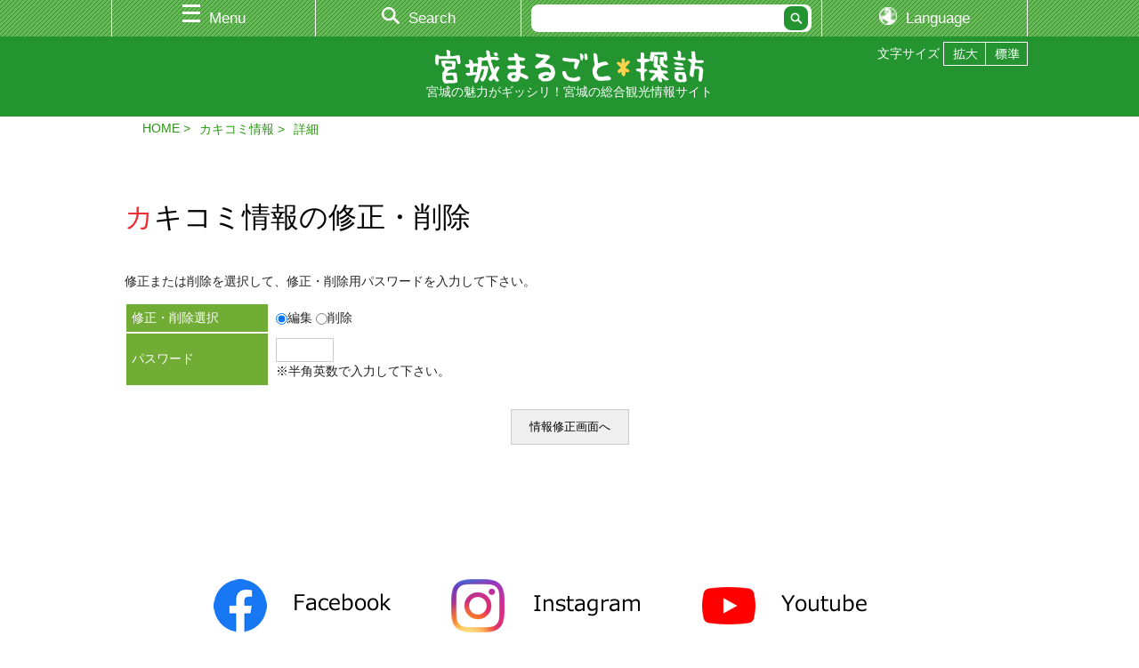

--- FILE ---
content_type: text/css
request_url: https://www.miyagi-kankou.or.jp/css/style_sec.css
body_size: 7458
content:
@charset "utf-8";

/*****************************

1:セカンド以下共通仕様
2:カキコミ情報
3:しらべる
4:テーマ情報
5:イベントカレンダー
6:ニュースと更新情報
7:WP用共通設定

******************************/



/************************************
1:セカンド以下共通仕様
************************************/
/** body **/
html { width:100%;}
/* body { width:100%; background-color:#71ac35; background: repeat-x url(../images/sec_bg.gif) top;} */
/* #wraper { width:100%; background-color:#FFF; background: no-repeat url(../images/sec_cont_bg.gif) top center;} */

/** contents **/
#page_title{
	width:700px;
	margin-bottom:30px;}
#page_title h2{
   width:700px;
   height:47px !important;
   height /**/:67px;
   font-size:32px;
   font-weight:normal;
   margin:0;
   padding:13px 0 7px 0;
   color:#000000;
/*
   background-image:url(../images/sec_cont_ttlicon.png);
   background-position: 70px bottom;
   background-repeat:no-repeat;
*/
}
#page_title h2 span{ color:#EB2C32;}

#breadcrumb{
	width:100%;
	height:35px !important;
	height /**/:39px;
	padding:4px 0 0 0;
	margin:0;}
#breadcrumb a.home{color:#EB2C32;}
#breadcrumb ul{ list-style:none;}
#breadcrumb li{
	display:inline-block;
	margin-left:5px;
	font-size:13px;
	padding:0;
	margin:0;
	float:left;}
#breadcrumb li a{
	text-decoration:none;
	color:#000;}
#breadcrumb li a:hover{color:#ED9529;}

#header_navi{
	width:100%;
	height:35px !important;
	height /**/:39px;
	padding:4px 0 0 0;
	margin:0}
#header_navi ul{ list-style:none;}
#header_navi li{
  display:inline-block;
  font-size:15px;
  color: #cccccc;
  margin-right: 12px;
  float:left;}
#header_navi li a.home{
  color:#EB2C32;}
#header_navi li a{
  text-decoration:none;
  color:#000;}
#header_navi li a:hover{color:#ED9529;}

/*絞込検索ボックス*/
#list_search{ width:100%; margin-bottom:25px;}
#list_search table{
	width:100%;
	border-collapse:collapse;
	border:none;}
#list_search table th{
	padding: 5px 3px 5px 6px;
	line-height: 1.5;
	font-weight:normal;
	text-align: left;
	vertical-align: middle;
	border:none;
	border-right:solid 1px #fff;
	font-size:110%;}
#list_search table td{
	padding: 5px 3px 5px 6px;
	line-height: 1.5;
	font-weight:normal;
	text-align: left;
	vertical-align: middle;
	font-size:90%;
	border:none;}
#list_search table tr.hide td{ border-top: solid 1px #FFFFFF; border-bottom:solid 1px #FFFFFF;}
/* 絞込検索ボックス 内のテーブルはスタイルをクリア */
#list_search td table {}
#list_search td table td {
	border-right: none;}
.list_search_word th, .list_search_word td{ background-color:#dddddd;}
.list_search_season th, .list_search_season td{ background-color:#ffd9e8;}
.list_search_area th, .list_search_area td{ background-color:#d6e7f1;}
.list_search_purpose th, .list_search_purpose td{ background-color:#f9e4ce;}
.list_search_category th, .list_search_category td{ background-color:#cdefab;}
#list_search div.arrow { background:transparent url(../theme/images/theme_conditions_down.png) no-repeat scroll 0 0; width:18px; height:18px; display:block;}
#list_search div.up { background:transparent url(../theme/images/theme_conditions_up.png) no-repeat scroll 0 0; width:18px; height:18px; display:block;}

/*再設定ボタン*/
#list_search tr.list_search_resetting td{ background-color:#9BE056; text-align:right; padding: 5px 10px;}
#list_search tr.list_search_resetting td a{
	text-decoration:none;
	color:#0E4127;
	padding:0 0 0 18px;
	background-image:url(../images/arrow02.png);
	background-repeat:no-repeat;
	background-position: left 50%;
	display:inline-block;}
#list_search tr.list_search_resetting td a:hover{ color:#FF4000;}

/*絞込検索内テーブル*/
#list_search table.list_layoutTABLE{
	width:100%;
	margin-bottom:5px;
	border-collapse:separate;
	border: none;}
#list_search table.list_layoutTABLE th{
	padding: 5px 3px 5px 6px;
	line-height: 1.5;
	font-weight:normal;
	text-align:left;
	vertical-align: top;
	color:#FFF;
	border: none;
	font-size:100%;}
#list_search table.list_layoutTABLE td{
	padding: 5px 3px 5px 6px;
	line-height: 1.5;
	font-weight:normal;
	text-align: left;
	vertical-align: middle;
	font-size:90%;
	background-color:#FFF;}
#list_search table.list_layoutTABLE th.area{ background-color:#71acd0;}
#list_search table.list_layoutTABLE th.purpose{ background-color:#eaa962;}
#list_search table.list_layoutTABLE th.category{ background-color:#71ac35;}
#list_search table.list_layoutTABLE input{margin-right:5px;}
#list_search table.list_layoutTABLE label{font-size: 110%;}
p.list_search_btn01{
	width:100px;
	float:right;}
p.list_search_btn01 a{
	width:80px !important;
	width /**/:100px;
	padding:5px;
	color:#FFF;
	font-size:90%;
	text-decoration:none;
	text-align:center;
	background-color:#71ac35;
	display:block;
	border-radius: 5px;
	-webkit-border-radius: 5px;
	-moz-border-radius: 5px;}
p.list_search_btn01 a:hover{ background-color:#fd7f00;}


/*検索結果ブロック*/
#resultBlock{
	width:100%;
	margin-bottom:15px;}
#resultBlock .number{
	margin:0;
	padding:0;
	width:460px;
	float:left;}
#resultBlock .number p{ font-size:100%;}
#resultBlock .number p span{ color:#D80000;}
#resultBlock .number p span.fsresult{ font-size:150%; font-weight:bold; margin-right:0.5em;}
#resultBlock .switch{
	width:231px;
	float:right;}
#resultBlock .switch ul{
	list-style:none;}
#resultBlock .switch li{
	display:inline;}
#resultBlock .switch li a{
	height:26px;
	display: block;
	float:left;
	overflow: hidden;
	background-image:url(../images/list_switch_btn01.gif);
	background-repeat:no-repeat;}
#resultBlock .switch li a span{
	display:none;}
a#list01{
	width:130px !important;
	width /**/:131px;
	margin-right:1px;
	background-position:0 0;}
a#list02{
	width:100px;
	background-position:-130px 0;}
a#list01:hover{background-position:0 -26px;}
a#list02:hover{background-position:-130px -26px;}
a#list01on{
	width:130px !important;
	width /**/:131px;
	margin-right:1px;
	background-position:0 -26px;}
a#list02on{
	width:100px;
	background-position:-130px -26px;}

/*情報詳細*/
#detailBOX{
	width:100%;}

#detailDATE{
	background-color:#197747;
	display:inline-block;
	margin-bottom:15px;
	font-size:85%;}
#detailDATE p{
	color:#FFF;
	padding:2px 5px;
	display:inline-block;
	margin-right:5px;}
#detailDATE p.detail_kenhoku{
	background-color:#e97c87;
	float:left;}
#detailDATE p.detail_sendai{
	background-color:#6f91b9;
	float:left;}
#detailDATE p.detail_sanriku{
	background-color:#e09627;
	float:left;}
#detailDATE p.detail_kennan{
	background-color:#79ab50;
	float:left;}

.detail_table01{
	width:100%;
	margin-bottom:25px;
	border-collapse:separate;
	border: none;
	/*background-image:url(../images/detail_tdbg.gif);
	background-repeat:no-repeat;
	background-position:top right;*/}
.detail_table01 th{
	padding: 5px 3px 5px 6px;
	line-height: 1.5;
	font-weight:normal;
	text-align: left;
	vertical-align: middle;
	color:#FFF;
	background-color:#71ac35;
	border: none;
	border-right:solid 1px #fff;
	font-size:100%;}
.detail_table01 td{
	padding: 5px 3px 5px 6px;
	line-height: 1.5;
	font-weight:normal;
	text-align: left;
	vertical-align: middle;
	font-size:100%;
	border: none;}

table.detail_table02{
	width:100%;
	margin-bottom:25px;
	border-collapse:collapse;
	border:solid #d5c4a4 1px;}
.detail_table02 th{
	padding: 5px 3px 5px 6px;
	line-height: 1.5;
	font-weight:normal;
	text-align: left;
	vertical-align: middle;
	color:#FFF;
	background-color:#B3945B;
	border:solid 1px #fff;
	font-size:100%;}
.detail_table02 td{
	padding: 5px 3px 5px 6px;
	line-height: 1.5;
	font-weight:normal;
	text-align: left;
	vertical-align: middle;
	font-size:100%;
	background-color:#f1ece2;
	border:solid 1px #fff;}

.detailBOXfl{
	width:700px;
	margin-bottom:20px;}

.contributorBOX{
	width:700px;
	background-image:url(../images/bottom_line02.gif);
	background-repeat:no-repeat;
	background-position:top;
	padding:15px 0 0 0;
	margin-bottom:40px;}
.contributorBOXinfo{
	width:370px;
	float:left;}
.contributorBOXinfo ul{ list-style:none;}
.contributorBOXinfo li{}
.contributorBOXinfo li span{
	color:#197746;
	font-weight:bold;
	margin-right:5px;}
.contributorBOXbtn{
	width:310px;
	float:right;}

p.contributorBOX_btn01{
	width:150px !important;
	width /**/:160px;
	margin-right:10px;
	float:left;}
p.contributorBOX_btn01 a{
	width:140px !important;
	width /**/:150px;
	padding:5px;
	color:#FFF;
	text-decoration:none;
	text-align:left;
	background-color:#71ac35;
	display:block;
	border-radius: 5px;
	-webkit-border-radius: 5px;
	-moz-border-radius: 5px;
	background-image:url(../images/arrow01.png);
	background-repeat:no-repeat;
	background-position:135px 50%;}
p.contributorBOX_btn01 a:hover{ background-color:#fd7f00;}

p.contributorBOX_btn02{
	width:150px;
	float:left;}
p.contributorBOX_btn02 a{
	width:140px !important;
	width /**/:150px;
	padding:5px;
	color:#FFF;
	text-decoration:none;
	text-align:left;
	background-color:#71ac35;
	display:block;
	border-radius: 5px;
	-webkit-border-radius: 5px;
	-moz-border-radius: 5px;
	background-image:url(../images/arrow01.png);
	background-repeat:no-repeat;
	background-position:135px 50%;}
p.contributorBOX_btn02 a:hover{ background-color:#fd7f00;}

.detailBOXfl_imgBOX01{
	width:340px;
	margin-bottom:15px;
	float:left;}
.detailBOXfl_imgBOX02{
	width:340px;
	margin-bottom:15px;
	float:right;}
.detailBOXfl_imgBOX01 img, .detailBOXfl_imgBOX02 img{ margin-bottom:5px; text-align:center;}
.detailBOXfl_imgBOX01 p, .detailBOXfl_imgBOX02 p{ font-size:90%; color:#197747; text-align:center; margin:0;}



/************************************
2:カキコミ情報
************************************/
#kakikomiTAB{
	width:100%;
	height:55px;
	margin:0;}
#kakikomiTAB ul{
	width: 705px !important;
	width /**/: 700px;
    margin: 0 -5px 0 0;
    overflow: hidden;
    _zoom: 1;
	list-style:none;}
#kakikomiTAB li{
	width: 230px;
    padding:0;
    margin:0 5px 0 0;
    float: left;}
#kakikomiTAB li a{
	width:230px;
	padding:17px 0 0 0;
	text-align:center;
	font-size:16px;
	font-weight:normal;
	text-decoration:none;
	display:block;}
#kakikomiTAB li a span img{ display:inline; vertical-align: middle; margin-right:5px;}

a#kakikomiTAB01{
	background-color: #dddddd;
	color:#000;
	height:33px !important;
	height /**/:50px;}
a#kakikomiTAB02{
	background-color: #dddddd;
	color:#000;
	height:33px !important;
	height /**/:50px;}
a#kakikomiTAB03{
	background-color: #dddddd;
	color:#000;
	height:33px !important;
	height /**/:50px;}
a#kakikomiTAB01:hover{background-color: #71be23; color:#fff;}
a#kakikomiTAB02:hover{background-color: #71be23; color:#fff;}
a#kakikomiTAB03:hover{background-color: #71be23; color:#fff;}

a#kakikomiTAB01on{
	background-color:#71be23;
	color:#fff;
	height:38px !important;
	height /**/:55px;}
a#kakikomiTAB02on{
	background-color:#71be23;
	color:#fff;
	height:38px !important;
	height /**/:55px;}
a#kakikomiTAB03on{
	background-color:#71be23;
	color:#fff;
	height:38px !important;
	height /**/:55px;}

#kakikomiBOX{
	width:680px !important;
	width /**/:700px;
	padding:10px;
	margin-bottom:30px;
	background-color:#71be23;}
#kakikomiBOX table{
	width:100%;
	margin-bottom:15px;
	border-collapse:collapse;
	border: solid 1px #FFFFFF;}
#kakikomiBOX table th{
	padding: 5px 3px 5px 6px;
	line-height: 1.5;
	font-weight:normal;
	text-align: center;
	vertical-align: middle;
	color:#FFF;
	background-color:#197747;
	border: solid 1px #FFFFFF;
	border-right:solid 1px #fff;
	font-size:100%;}
#kakikomiBOX table td{
	padding: 5px 3px 5px 6px;
	line-height: 1.5;
	font-weight:normal;
	text-align: left;
	vertical-align: middle;
	font-size:85%;
	border: solid 1px #FFFFFF;}
.kakikomi_td1 td{ background-color:#e7f8d6;}
.kakikomi_td2 td{ background-color:#cdefab;}

#kakikomiBOX table td.area{ text-align:center; }
#kakikomiBOX table td.purpose{ text-align:center; }

span.area_sanriku{ color:#E88813;}
span.area_kenhoku{ color:#FF4C4C;}
span.area_sendai{ color:#0059B2;}
span.area_kennan{ color:#197746;}
span.area_koiki{ color:#888888;}

#list_sort{ width:100%; text-align:right;}
#list_sort ul{
	list-style:none;}
#list_sort li{
  position:relative;
	display: block;
  width: 105px;
  float: right;
	margin-left:5px;
  margin-bottom: 7px;
}
#list_sort li a{
	width:100px !important;
	width /**/:105px;
	height: 20px;
  line-height: 20px;
  border: solid #fff 1px;
	float:right;
  text-align: center;
  vertical-align: middle;
  text-decoration: none;
  color: #fff;
  font-size: 13px;
	overflow: hidden;}
#list_sort li:hover a,
#list_sort li.on a {
  background-color: #ffffff;
}
.kakikomiBOX #list_sort li:hover a,
.kakikomiBOX #list_sort li.on a {
  color: #71be23;
}
.themeBOX #list_sort li:hover a,
.themeBOX #list_sort li.on a {
  color: #ccb893;
}
#list_sort li:before,
#list_sort li:after {
  content: "";
  position: absolute;
  width: 0px;
  height: 0px;
  left: 47px;
  margin: auto;
  border-style: solid;
  border-width: 7px 7px 0 7px;
}
#list_sort li:before{
  top: 21px;
  z-index: 10;
}
.kakikomiBOX #list_sort li:before{
  border-color: #71be23 transparent transparent transparent;
}
.themeBOX #list_sort li:before{
  border-color: #ccb893 transparent transparent transparent;
}
#list_sort li:after{
  top: 22px;
  border-color: #ffffff transparent transparent transparent;
}
#list_sort li:hover:before,
#list_sort li.on:before
 {
  border-color: #ffffff transparent transparent transparent;
}

/*
#list_sort li a{
	width:70px !important;
	width /**//*:75px;
	height:29px;
	margin-left:5px;
	display: block;
	float:right;
	overflow: hidden;
	background-image:url(../images/list_switch_btn02.png);
	background-repeat:no-repeat;}
#list_sort li a span{display:none;}
a#sort01{background-position:0 0;}
a#sort02{background-position:-70px 0;}
a#sort03{background-position:-140px 0;}
a#sort01:hover{background-position:0 -29px;}
a#sort02:hover{background-position:-70px -29px;}
a#sort03:hover{background-position:-140px -29px;}
a#sort01on{
	width:70px !important;
	width /**//*:75px;
	margin-left:5px;
	background-position:0 -29px;}
a#sort02on{
	width:70px !important;
	width /**//*:75px;
	margin-left:5px;
	background-position:-70px -29px;}
a#sort03on{
	width:70px !important;
	width /**//*:75px;
	margin-left:5px;
	background-position:-140px -29px;}
*/

ul.pageNav01 {
	margin: 0 0 10px;
	padding: 0;
	text-align: center;}
ul.pageNav01 li {
	display: inline;
	margin: 0 2px;
	padding: 0;
	font-size:85%;}
ul.pageNav01 li span{
	display: inline-block;
	margin-bottom: 5px;
	padding: 1px 7px;
	background: #c2ec99;
	color:#71be23;
	vertical-align: middle;}
ul.pageNav01 li a {
	display: inline-block;
	margin-bottom: 5px;
	padding: 1px 7px;
	color:#FFF;
	border: 1px solid #ffffff;
	text-decoration: none;
	vertical-align: middle;}
ul.pageNav01 li a:hover {
	background:#c2ec99;
	color:#71be23;}

/*画像表示*/
#kakikomiBOX2{
	width:680px !important;
	width /**/:700px;
	padding:10px;
	margin-bottom:30px;
	background-color:#71be23;}
#kakikomiBOX2 table{
	width:100%;
	margin-bottom:15px;
	border-collapse:collapse;
	border: solid 1px #FFFFFF;}
#kakikomiBOX2 table td{
/*	padding:8px;*/
	padding:8px 2px;
	line-height: 1.5;
	font-weight:normal;
	text-align: center;
	vertical-align: top;
	font-size:85%;
	border: solid 1px #FFFFFF;}


#kakikomiBOX2 table td div.date{
/*
	width:146px !important;
	width /**//*:150px;
*/
	width:214px !important;
	width /**/:218px;
	background-color:#197747;
	padding:2px;
	margin-bottom:5px;
/*	font-size:85%;*/
	color:#FFF;
	text-align:right;
	display:block;
	position:relative;}
#kakikomiBOX2 table td div.info{ width:30px; height:24px; display:block; position:absolute; top:0; left:0;}
#kakikomiBOX2 table td p.ttl{margin-bottom:5px; max-height:2.6em; overflow-y: hidden;}
#kakikomiBOX2 table td p.img{ vertical-align:middle; margin:0;}
/*
#kakikomiBOX2 table td p.img img{max-width: 150px; max-height: 150px;}
*/
#kakikomiBOX2 table td p.img img{max-width: 218px; max-height: 218px;}

.sns_area {
  padding: 0 50px;
}
.sns_area div {
  float: left;
  text-align: center;
  width: 200px;
  margin: 0px;
}
.sns_area a {
  display: block;
}
.sns_twitter a {
  background-color: #1da1f2;
  padding: 5px 0;
}
.sns_fb a {
  background-color: #3b579d;
  padding: 7px 0 14px 0;
}
.sns_google a {
  background-color: #dd5044;
  padding: 9px 0;
}

/************************************
3:しらべる
************************************/
.search_keyword{
	width:680px !important;
	width /**/:700px;
	padding:10px;
	margin-bottom:25px;
	background-color:#d4ebbd;}
.search_keyword input{
	width:665px !important;
	width /**/:685px;
	padding: 5px;}

.search_season{
	width:680px !important;
	width /**/:700px;
	padding:10px;
	margin-bottom:25px;
	background-color:#ffd9e8;}
.search_season input{
	margin-right:5px;}
.search_season label{
	font-size: 110%;}

.search_area{
	width:680px !important;
	width /**/:700px;
	padding:10px;
	margin-bottom:25px;
	background-color:#d6e7f1;}
.search_area input{
	margin-right:5px;}
.search_area label{
	font-size: 100%;}

.search_purpose{
	width:680px !important;
	width /**/:700px;
	padding:10px;
	margin-bottom:25px;
	background-color:#f9e4ce;}
.search_purpose input{
	margin-right:5px;}
.search_purpose label{
	font-size: 100%;}

.search_layoutTABLE{
	width:100%;
	border-collapse:separate;
	border: none;}
.search_layoutTABLE th{
	padding: 5px 3px 5px 6px;
	line-height: 1.5;
	font-weight:normal;
	text-align:left;
	vertical-align: top;
	color:#FFF;
	border: none;
	font-size:100%;}
.search_layoutTABLE td{
	padding: 5px 3px 5px 6px;
	line-height: 1.5;
	font-weight:normal;
	text-align: left;
	vertical-align: middle;
	font-size:90%;
	border: none;
	background-color:#FFF;}
.search_layoutTABLE th.area{ background-color:#71acd0;}
.search_layoutTABLE th.purpose{ background-color:#eaa962;}
.search_layoutTABLE th.category{ background-color:#71ac35;}

.searchingBOX{
	width:700px;
	background-image:url(../images/bottom_line01.gif);
	background-repeat:no-repeat;
	background-position:top;
	padding:15px 0 0 0;
	margin-bottom:40px;}
p.searchingBOX_btn01{
	width:100px !important;
	width /**/:105px;
	margin-right:5px;
	float:left;}
p.searchingBOX_btn01 a{
	width:80px !important;
	width /**/:100px;
	padding:10px;
	color:#FFF;
	text-decoration:none;
	text-align:center;
	background-color:#bbbbbb;
	display:block;
	border-radius: 5px;
	-webkit-border-radius: 5px;
	-moz-border-radius: 5px;}
p.searchingBOX_btn01 a:hover{ background-color:#fd7f00;}

p.searchingBOX_btn02{
	width:200px !important;
	width /**/:210px;
	margin-right:10px;
	float:left;}
p.searchingBOX_btn02 a{
	width:180px !important;
	width /**/:200px;
	padding:10px;
	color:#FFF;
	text-decoration:none;
	text-align:center;
	background-color:#71be23;
	display:block;
	border-radius: 5px;
	-webkit-border-radius: 5px;
	-moz-border-radius: 5px;}
p.searchingBOX_btn02 a:hover{ background-color:#fd7f00;}

.searchingBOX_number{
	width:380px;
	padding:10px 0 0 0;
	float:right;}
.searchingBOX_number input{
	margin-left:10px;}
.searchingBOX_number label{
	font-size: 100%;}


/************************************
4:テーマ情報
************************************/
#themeBOX{
	width:680px !important;
	width /**/:700px;
	padding:10px;
	margin-bottom:30px;
	background-color:#ccb893;}
#themeBOX table{
	width:100%;
	margin-bottom:15px;
	border-collapse:collapse;
	border: solid 1px #FFFFFF;}
#themeBOX table th{
	padding: 5px 3px 5px 6px;
	line-height: 1.5;
	font-weight:normal;
	text-align: center;
	vertical-align: middle;
	color:#FFF;
	background-color:#ccb893;
	border: solid 1px #FFFFFF;
	border-right:solid 1px #fff;
	font-size:100%;}
#themeBOX table td{
	padding: 5px 3px 5px 6px;
	line-height: 1.5;
	font-weight:normal;
	text-align: left;
	vertical-align: middle;
	font-size:100%;
	border: solid 1px #FFFFFF;}
.theme_td1 td{ background-color:#f1ece2;}
.theme_td2 td{ background-color:#ebe2d3;}

#themeBOX table td.fs{ font-size:85%;}

ul.pageNav02 {
	margin: 0 0 10px;
	padding: 0;
	text-align: center;}
ul.pageNav02 li {
	display: inline;
	margin: 0 2px;
	padding: 0;
	font-size:85%;}
ul.pageNav02 li span{
	display: inline-block;
	margin-bottom: 5px;
	padding: 1px 7px;
	background: #f1ece2;
	color:#663300;
	vertical-align: middle;}
ul.pageNav02 li a {
	display: inline-block;
	margin-bottom: 5px;
	padding: 1px 7px;
	color:#FFF;
	border: 1px solid #ffffff;
	text-decoration: none;
	vertical-align: middle;}
ul.pageNav02 li a:hover {
	background:#f1ece2;
	color:#663300;}

/*画像表示*/
#themeBOX2{
	width:680px !important;
	width /**/:700px;
	padding:10px;
	margin-bottom:30px;
	background-color:#ccb893;}
#themeBOX2 table{
	width:100%;
	margin-bottom:15px;
	border-collapse:collapse;
	border: solid 1px #FFFFFF;}
#themeBOX2 table td{
	padding:8px;
	line-height: 1.5;
	font-weight:normal;
	text-align: center;
	vertical-align: top;
	font-size:100%;
	border: solid 1px #FFFFFF;}

#themeBOX2 table td p.date{ background-color:#ccb893; padding:2px; margin-bottom:5px; font-size:85%; color:#FFF;}
#themeBOX2 table td p.ttl{margin-bottom:5px;}
#themeBOX2 table td p.img{ vertical-align:middle; margin:0;}



/************************************
5:イベントカレンダー
************************************/
#periodBlock{
	width:100%;
	margin-bottom:30px;}

#period_mark1{
	width:328px !important;
	width /**/:348px;
	height:40px !important;
	height /**/:45px;
	padding:0 10px;
	margin-bottom:5px;
	background-color:#71be23;
	float:left;}
#period_mark1 p{
	font-size:16px;
	color:#FFF;
	margin-top:15px;
	line-height:15px;}
#period_mark2{
	width:330px !important;
	width /**/:350px;
	height:40px !important;
	height /**/:45px;
	padding:0 10px;
	margin-bottom:5px;
	background-image:url(../calendar/images/cal_bg01.jpg);
	background-repeat:no-repeat;
	background-position:left;
	float:right;}
#period_mark2 p.period{
	font-size:16px;
	color:#FFF;
	margin-top:15px;
	line-height:15px;}
#period_mark2 p.period span{font-size:13px; margin-right:10px;}
#period_mark2 p a{
	padding:1px 5px 1px 20px;
	font-size:10px;
	background-color:#FFF;
	display:inline-block;
	color:#197846;
	text-decoration:none;
	background-image:url(../calendar/images/cal_icon01.png);
	background-repeat:no-repeat;
	background-position:5px 50%;}
#period_mark2 p a:hover{ background-color:#ff972f; color:#FFF;}

#period_mark1month{
	width:348px;
	padding:0;
	float:left;}
#period_mark1month ul{ list-style:none; margin-bottom:5px;}
#period_mark1month ul li{
	width:27px !important;
	width /**/:29px;
	margin-right:2px;
	float:left;}
#period_mark1month ul li a{
	width:27px;
	font-size:11px;
	color:#FFF;
	display:block;
	text-decoration:none;
	background-color:#999999;
	text-align:center;}
#period_mark1month ul li a:hover{background-color:#ff972f; color:#FFF;}

#period_mark2month{
	width:350px;
	padding:0;
	float:right;}
#period_mark2month ul{ list-style:none; margin-bottom:5px;}
#period_mark2month ul li{
	width:27px !important;
	width /**/:29px;
	margin-right:2px;
	float:left;}
#period_mark2month ul li a{
	width:27px;
	font-size:11px;
	color:#FFF;
	display:block;
	text-decoration:none;
	background-color:#268242;
	text-align:center;}
#period_mark2month ul li a:hover{background-color:#ff972f; color:#FFF;}


/*検索結果ブロック(カレンダー)*/
#resultBlock2{
	width:100%;
	margin-bottom:15px;}
#resultBlock2 .number{
	margin:0;
	padding:0;
	width:230px;
	float:left;}
#resultBlock2 .number p{ font-size:100%;}
#resultBlock2 .number p span{ color:#D80000;}
#resultBlock2 .number p span.fsresult{ font-size:150%; font-weight:bold; margin-right:0.5em;}
#resultBlock2 .areaBTN{
	width:460px;
	float:right;}
#resultBlock2 .areaBTN ul{ list-style:none;}
#resultBlock2 .areaBTN ul li{
	display:inline-block;
	margin-right:5px;
	float:right;}
#resultBlock2 .areaBTN ul li a{
	text-decoration:none;
	color:#FFF;
	font-size:11px;
	text-align:center;
	padding:3px 5px;
	display:inline-block;}
#resultBlock2 .areaBTN ul li a:hover{
	opacity:0.7;
	-moz-opacity:0.7;
	filter: alpha(opacity=70);}
.areaBTN ul li#areaBTN01{
	margin-right:0;
	border-left:solid 1px #CCCCCC;
	padding-left:5px;}
.areaBTN ul li#areaBTN01 a{
	background-color:#1b7846;
	background-image:url(../calendar/images/cal_icon02.png);
	background-repeat:no-repeat;
	background-position:5px 50%;
	padding-left:25px;}
.areaBTN ul li#areaBTN02 a{ background-color:#79ab50;}
.areaBTN ul li#areaBTN03 a{ background-color:#6f91b9;}
.areaBTN ul li#areaBTN04 a{ background-color:#e4a443;}
.areaBTN ul li#areaBTN05 a{ background-color:#e97c87;}
.areaBTN ul li#areaBTN06 a{ background-color:#999999;}

.areaBTN ul li#areaBTN02off{
	background-color:#79ab50;
	color:#FFF;
	font-size:11px;
	text-align:center;
	padding:3px 5px;}
.areaBTN ul li#areaBTN03off{
	background-color:#6f91b9;
	color:#FFF;
	font-size:11px;
	text-align:center;
	padding:3px 5px;}
.areaBTN ul li#areaBTN04off{
	background-color:#e4a443;
	color:#FFF;
	font-size:11px;
	text-align:center;
	padding:3px 5px;}
.areaBTN ul li#areaBTN05off{
	background-color:#e97c87;
	color:#FFF;
	font-size:11px;
	text-align:center;
	padding:3px 5px;}
.areaBTN ul li#areaBTN06off{
	background-color:#999999;
	color:#FFF;
	font-size:11px;
	text-align:center;
	padding:3px 5px;}

#resultBlock2 .switch{
	width:231px;
	float:right;}
#resultBlock2 .switch ul{
	list-style:none;}
#resultBlock2 .switch li{
	display:inline;}
#resultBlock2 .switch li a{
	height:26px;
	display: block;
	float:left;
	overflow: hidden;
	background-image:url(../images/list_switch_btn01.gif);
	background-repeat:no-repeat;}
#resultBlock2 .switch li a span{
	display:none;}
a#list01{
	width:130px !important;
	width /**/:131px;
	margin-right:1px;
	background-position:0 0;}
a#list02{
	width:100px;
	background-position:-130px 0;}
a#list01:hover{background-position:0 -26px;}
a#list02:hover{background-position:-130px -26px;}
a#list01on{
	width:130px !important;
	width /**/:131px;
	margin-right:1px;
	background-position:0 -26px;}
a#list02on{
	width:100px;
	background-position:-130px -26px;}


.pagelink{ width:100%; margin-bottom:10px; font-size:90%; text-decoration:none;}
.pagelink01{ width:50%; float:left; text-align:left;}
.pagelink02{ width:50%; float:right; text-align:right;}


.period_basic h3, .period_kenhoku h3, .period_sanriku h3, .period_sendai h3, .period_kennan h3, .period_koiki h3{
	font-size:130%;
	font-weight:bold;
	display:inline-block;
	margin-bottom:5px;
	float:left;}
.period_basic h3 span, .period_kenhoku h3 span, .period_sanriku h3 span, .period_sendai h3 span, .period_kennan h3 span, .period_koiki h3 span{
	font-size:70%;
	margin-left:5px;}
.period_basic h3 span.st, .period_kenhoku h3 span.st, .period_sanriku h3 span.st, .period_sendai h3 span.st, .period_kennan h3 span.st, .period_koiki h3 span.st{color:#0059B2;}
.period_basic h3 span.sun, .period_kenhoku h3 span.sun, .period_sanriku h3 span.sun, .period_sendai h3 span.sun, .period_kennan h3 span.sun, .period_koiki h3 span.sun{color:#B20000;}

.period_eventBtN{
	float:right;
	display:inline-block;}
.period_eventBtN a{
	text-decoration:none;
	/*color:#666666;*/
	color:#C00;
	font-size:85%;
	padding-right:15px;
	background-image:url(../images/arrow04.png);
	background-repeat:no-repeat;
	background-position:right 50%;}
.period_eventBtN a:hover{ color:#ff972f;}

.period_basic{
	width:680px !important;
	width /**/:700px;
	padding:15px 10px;
	margin-bottom:20px;
	background-color:#dddddd;}
.period_kenhoku{
	width:680px !important;
	width /**/:700px;
	padding:15px 10px;
	margin-bottom:20px;
	background-color:#f5c9cd;}
.period_sanriku{
	width:680px !important;
	width /**/:700px;
	padding:15px 10px;
	margin-bottom:20px;
	background-color:#efcb94;}
.period_sendai{
	width:680px !important;
	width /**/:700px;
	padding:15px 10px;
	margin-bottom:20px;
	background-color:#b1c4da;}
.period_kennan{
	width:680px !important;
	width /**/:700px;
	padding:15px 10px;
	margin-bottom:20px;
	background-color:#b3cf9a;}
.period_koiki{
	width:680px !important;
	width /**/:700px;
	padding:15px 10px;
	margin-bottom:20px;
	background-color:#cccccc;}


.period_layoutTABLE{
	width:100%;
	border-collapse:separate;
	border: solid 1px #FFFFFF;
	background-color:#FFF;}
.period_layoutTABLE th{
	padding: 5px 3px 5px 6px;
	line-height: 1.5;
	font-weight:normal;
	text-align:left;
	vertical-align: top;
	color:#000;
	border: none;
	font-size:90%;
	background-color:#cccccc;}
.period_layoutTABLE td{
	padding: 5px 3px 5px 6px;
	line-height: 1.5;
	font-weight:normal;
	text-align: left;
	vertical-align: top;
	font-size:90%;
	border: none;
	background-color:#FFF;}
.period_layoutTABLE td.gray{ background-color:#eeeeee;}
.period_layoutTABLE th.kenhoku{ background-color:#e97c87; color:#fff;}
.period_layoutTABLE th.sanriku{ background-color:#e4a443; color:#fff;}
.period_layoutTABLE th.sendai{ background-color:#6f91b9; color:#fff;}
.period_layoutTABLE th.kennan{ background-color:#79ab50; color:#fff;}
.period_layoutTABLE th.koiki{ background-color:#999999; color:#fff;}

.period_layoutTABLE td p.period_day{
	background-color: #CCC;
	color:#000000;
	font-size:85%;
	display:inline-block;
	padding:3px 5px;
	margin-bottom:5px;}

.fullyear{
	border-top: 1px dotted #CCCCCC;
	padding:40px 0 20px 0;}


/************************************
6:ニュースと更新情報
************************************/
#news_search{width:100%; margin-bottom:30px;}
#news_search_inner{
	padding:5px 10px;
	background-color:#71be23;}
#news_search_inner span{ color:#FFF;}
#news_search_inner select{
	padding:0.2em 0.3em;
	font-size:85%;}
#news_search input.news_searchBTN{
	width: 40px;
	height: 1.8em;
	padding: 0;
	background-color:#ffffff;
	border: none;
	font-weight: bold;
	font-size:80%;
	color: #197747;}

.newsBOX{ width:100%; margin-bottom:20px;}
.news_layoutTABLE{
	width:100%;
	border-collapse:collapse;
	background-color:#FFF;}
.news_layoutTABLE th{
	padding: 10px 5px;
	line-height: 1.5;
	font-weight:normal;
	text-align:left;
	vertical-align: top;
	color:#FFF;
	border: none;
	font-size:90%;
	background-color:#cccccc;}
.news_layoutTABLE td{
	padding: 10px 5px;
	line-height: 1.5;
	font-weight:normal;
	text-align: left;
	vertical-align: top;
	font-size:90%;
	border: none;
	background-color:#FFF;}
.news_layoutTABLE td.gray{ background-color:#eeeeee;}

.newsDATE{
	background-color:#197747;
	display:inline-block;
	margin-bottom:10px;
	font-size:85%;}
.newsDATE p{
	color:#FFF;
	padding:2px 5px;
	display:inline-block;
	margin-right:5px;}
.newsDATE p.day{
	background-color:#cccccc;
	float:left;}



/************************************
7:
************************************/




/************************************
8:
************************************/




/************************************
9:
************************************/






/************************************
7:WP用共通設定
************************************/

/* ページネーション */
.wp-pagenavi{
	text-align:center;
	font-size:85%;
	margin: 0;
	padding:10px 0 0 0;}
.wp-pagenavi a{
	margin:0 0.5em 0 0;
	padding:0.2em;
	border:#88B80B solid 1px;
	background-color:#FFF;
	text-decoration:none;
	color:#88B80B;}
.wp-pagenavi span{
	margin:0 0.5em 0 0;
	padding:0.2em;
	border:#88B80B solid 1px;
	color:#FFF;
	background-color:#88B80B;
	text-decoration:none;}

/*記事表示*/
.entry-title{
	font-size:120%;
	font-weight:bold;
	color:#79547F;
	margin-bottom:0.5em;
	padding:0 0 0 5px;}
.entry-meta{
	font-size:90%;
	margin-bottom:2em;
	color:#715e57;}
.entry-content{
	padding:0 10px;
	margin-bottom:2em;}

.entry-content p{
	margin-bottom:0.5em;}
.entry-content ul{ list-style:disc; margin:0 0 1em 1em;}
.entry-content ul ul{ list-style:circle; margin:0 0 0 1em;}
.entry-content ol{ list-style:decimal; margin:0 0 1em 1.5em;}
.entry-content ol ol{ list-style:lower-roman; margin:0 0 0.5em 1.5em;}
.entry-content h1{ font-size:120%; margin-bottom:1em;}
.entry-content h2{font-size:120%; font-weight:normal; margin-bottom:1em;}
.entry-content h3{font-size:110%; margin-bottom:1em;}
.entry-content h4{font-size:110%; font-weight:normal; margin-bottom:1em;}
.entry-content h5{font-size:100%; margin-bottom:1em;}
.entry-content h6{font-size:100%; font-weight:normal; margin-bottom:1em;}
blockquote { font-style:oblique; color:#999; font-weight:bold;}
.wp-caption img {
	margin: 5px 5px 0;}
.wp-caption p.wp-caption-text {
	color: #888;
	font-size: 12px;
	margin: 5px;}
.wp-caption{}
.aligncenter{margin:0.5em auto 1em auto; clear:both; display:block;}
.alignleft{float:left; margin:0.5em 0.5em 1em 0; display:inline;}
.alignright{ float:right; margin:0.5em 0 1em 0.5em; display:inline;}


/*情報詳細*/
#detailBOX{
	width:100%;}

#detailDATE{
	background-color:#197747;
	display:inline-block;
	margin-bottom:15px;
	font-size:85%;}
#detailDATE p{
	color:#FFF;
	padding:2px 5px;
	display:inline-block;
	margin-right:5px;}
#detailDATE p.detail_kenhoku{
	background-color:#e97c87;
	float:left;}
#detailDATE p.detail_sendai{
	background-color:#6f91b9;
	float:left;}
#detailDATE p.detail_sanriku{
	background-color:#e09627;
	float:left;}
#detailDATE p.detail_kennan{
	background-color:#79ab50;
	float:left;}

.detail_table01{
	width:100%;
	margin-bottom:25px;
	border-collapse:separate;
	border: none;
	/*background-image:url(../images/detail_tdbg.gif);
	background-repeat:no-repeat;
	background-position:top right;*/}
.detail_table01 th{
	padding: 5px 3px 5px 6px;
	line-height: 1.5;
	font-weight:normal;
	text-align: left;
	vertical-align: middle;
	color:#FFF;
	background-color:#71ac35;
	border: none;
	border-right:solid 1px #fff;
	font-size:100%;}
.detail_table01 td{
	padding: 5px 3px 5px 6px;
	line-height: 1.5;
	font-weight:normal;
	text-align: left;
	vertical-align: middle;
	font-size:100%;
	border: none;}

table.detail_table02{
	width:100%;
	margin-bottom:25px;
	border-collapse:collapse;
	border:solid #d5c4a4 1px;}
.detail_table02 th{
	padding: 5px 3px 5px 6px;
	line-height: 1.5;
	font-weight:normal;
	text-align: left;
	vertical-align: middle;
	color:#FFF;
	background-color:#B3945B;
	border:solid 1px #fff;
	font-size:100%;}
.detail_table02 td{
	padding: 5px 3px 5px 6px;
	line-height: 1.5;
	font-weight:normal;
	text-align: left;
	vertical-align: middle;
	font-size:100%;
	background-color:#f1ece2;
	border:solid 1px #fff;}

.detailBOXfl{
	width:700px;
	margin-bottom:20px;}

.detail_map{
	width:698px !important;
	width /**/:700px;
	border:solid #CCC 1px;
  margin-bottom:5px;}
.detail_map{
  margin-bottom:30px;}
.detail_map_link{
  text-align:right;
  margin-bottom:25px;}

.contributorBOX{
	width:700px;
	background-image:url(../images/bottom_line02.gif);
	background-repeat:no-repeat;
	background-position:top;
	padding:15px 0 0 0;
	margin-bottom:40px;}
.contributorBOXinfo{
	width:370px;
	float:left;}
.contributorBOXinfo ul{ list-style:none;}
.contributorBOXinfo li{}
.contributorBOXinfo li span{
	color:#197746;
	font-weight:bold;
	margin-right:5px;}
.contributorBOXbtn{
	width:310px;
	float:right;}

p.contributorBOX_btn01{
	width:150px !important;
	width /**/:160px;
	margin-right:10px;
	float:left;}
p.contributorBOX_btn01 a{
	width:140px !important;
	width /**/:150px;
	padding:5px;
	color:#FFF;
	text-decoration:none;
	text-align:left;
	background-color:#71ac35;
	display:block;
	border-radius: 5px;
	-webkit-border-radius: 5px;
	-moz-border-radius: 5px;
	background-image:url(../images/arrow01.png);
	background-repeat:no-repeat;
	background-position:135px 50%;}
p.contributorBOX_btn01 a:hover{ background-color:#fd7f00;}

p.contributorBOX_btn02{
	width:150px;
	float:left;}
p.contributorBOX_btn02 a{
	width:140px !important;
	width /**/:150px;
	padding:5px;
	color:#FFF;
	text-decoration:none;
	text-align:left;
	background-color:#71ac35;
	display:block;
	border-radius: 5px;
	-webkit-border-radius: 5px;
	-moz-border-radius: 5px;
	background-image:url(../images/arrow01.png);
	background-repeat:no-repeat;
	background-position:135px 50%;}
p.contributorBOX_btn02 a:hover{ background-color:#fd7f00;}

.detailBOXfl_imgBOX01{
	width:340px;
	margin-bottom:15px;
	float:left;}
.detailBOXfl_imgBOX02{
	width:340px;
	margin-bottom:15px;
	float:right;}
.detailBOXfl_imgBOX01 img, .detailBOXfl_imgBOX02 img{ margin-bottom:5px; text-align:center;}
.detailBOXfl_imgBOX01 p, .detailBOXfl_imgBOX02 p{ font-size:90%; color:#197747; text-align:center; margin:0;}




/************************************
1:セカンド以下共通仕様
************************************/
.detail_table01 td #password {
  border: 1px solid #CCC;
  padding: 5px;
}
#detailBOX .center form input[type="submit"],
#detailBOX form .center input[type="submit"] {
  padding: 10px 20px!important;
  border: 1px solid #CCC;
}

.detail_table01 td select,
.detail_table01 td input[type="text"] {
  border: 1px solid #CCC;
  padding: 5px;
}

